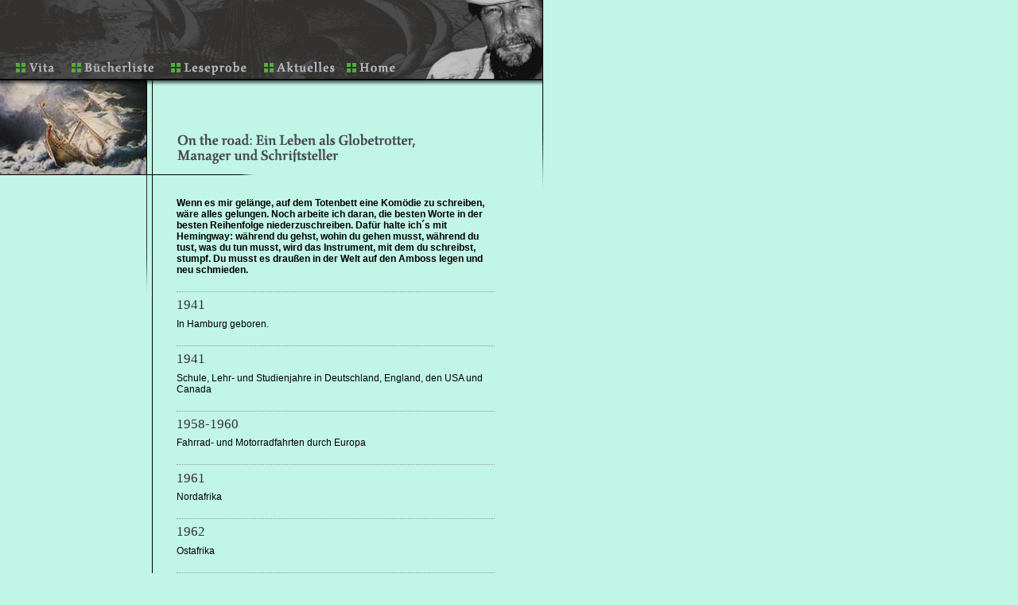

--- FILE ---
content_type: text/html
request_url: http://wolf-ulrich-cropp.com/html/vita.html
body_size: 5908
content:
<html>
<head>
<title>::: Wolf-Ulrich Cropp :::</title>
<meta http-equiv="Content-Type" content="text/html; charset=iso-8859-1">
<link href="../cropp.css" rel="stylesheet" type="text/css">
<link href="../lightbox2/css/lightbox.css" rel="stylesheet" type="text/css">
<script language="JavaScript" src="../lightbox2/js/prototype.js" type="text/javascript"></script>
<script language="JavaScript" src="../lightbox2/js/scriptaculous.js?load=effects" type="text/javascript"></script>
<script language="JavaScript" src="../lightbox2/js/lightbox.js" type="text/javascript"></script>
<script language="JavaScript">
<!--

function MM_swapImgRestore() { //v3.0
  var i,x,a=document.MM_sr; for(i=0;a&&i<a.length&&(x=a[i])&&x.oSrc;i++) x.src=x.oSrc;
}

function MM_preloadImages() { //v3.0
  var d=document; if(d.images){ if(!d.MM_p) d.MM_p=new Array();
    var i,j=d.MM_p.length,a=MM_preloadImages.arguments; for(i=0; i<a.length; i++)
    if (a[i].indexOf("#")!=0){ d.MM_p[j]=new Image; d.MM_p[j++].src=a[i];}}
}

function MM_findObj(n, d) { //v4.0
  var p,i,x;  if(!d) d=document; if((p=n.indexOf("?"))>0&&parent.frames.length) {
    d=parent.frames[n.substring(p+1)].document; n=n.substring(0,p);}
  if(!(x=d[n])&&d.all) x=d.all[n]; for (i=0;!x&&i<d.forms.length;i++) x=d.forms[i][n];
  for(i=0;!x&&d.layers&&i<d.layers.length;i++) x=MM_findObj(n,d.layers[i].document);
  if(!x && document.getElementById) x=document.getElementById(n); return x;
}

function MM_swapImage() { //v3.0
  var i,j=0,x,a=MM_swapImage.arguments; document.MM_sr=new Array; for(i=0;i<(a.length-2);i+=3)
   if ((x=MM_findObj(a[i]))!=null){document.MM_sr[j++]=x; if(!x.oSrc) x.oSrc=x.src; x.src=a[i+2];}
}
//-->
</script>
</head>

<body bgcolor="#FFFFFF" text="#000000" background="../images/bgmain.gif" leftmargin="0" topmargin="0" marginwidth="0" marginheight="0" onLoad="MM_preloadImages('../images/navbar_012.gif','../images/navbar_022.gif','../images/navbar_032.gif','../images/navbar_042.gif','../images/navbar_052.gif')" link="#333333" vlink="#333333" alink="#333333">
<table width="100%" border="0" cellspacing="0" cellpadding="0">
  <tr>
    <td width="682" align="center"> 
      <table width="100%" border="0" cellspacing="0" cellpadding="0" background="../images/topframe.gif">
        <tr> 
          <td width="20" valign="bottom"><img src="../images/spacerblank.gif" width="20" height="1"></td>
          <td width="59" valign="bottom"><a href="vita.html" onMouseOut="MM_swapImgRestore()" onMouseOver="MM_swapImage('Image31','','../images/navbar_012.gif',1)"><img name="Image31" border="0" src="../images/navbar_01.gif" width="59" height="18" vspace="6"></a></td>
          <td width="124" valign="bottom"><a href="bucherliste.html" onMouseOut="MM_swapImgRestore()" onMouseOver="MM_swapImage('Image32','','../images/navbar_022.gif',1)"><img name="Image32" border="0" src="../images/navbar_02.gif" width="124" height="18" vspace="6"></a></td>
          <td width="118" valign="bottom"><a href="leseprobe.html" onMouseOut="MM_swapImgRestore()" onMouseOver="MM_swapImage('Image33','','../images/navbar_032.gif',1)"><img name="Image33" border="0" src="../images/navbar_03.gif" width="118" height="18" vspace="6"></a></td>
          <td width="104" valign="bottom"><a href="vortrage.html" onMouseOut="MM_swapImgRestore()" onMouseOver="MM_swapImage('Image34','','../images/navbar_042.gif',1)"><img name="Image34" border="0" src="../images/navbar_04.gif" width="104" height="18" vspace="6"></a></td>
          <td valign="bottom"><a href="../index.html" onMouseOut="MM_swapImgRestore()" onMouseOver="MM_swapImage('Image35','','../images/navbar_052.gif',1)"><img name="Image35" border="0" src="../images/navbar_05.gif" width="72" height="18" vspace="6"></a></td>
          <td align="right" width="148"><img src="../images/portret.gif" width="148" height="101"></td>
        </tr>
      </table>
      <table width="100%" border="0" cellspacing="0" cellpadding="0">
        <tr> 
          <td rowspan="2" width="184"><img src="../images/bataviatopleft.jpg" width="184" height="118"><br>
          </td>
          <td rowspan="2" width="1" bgcolor="#000000"><img src="../images/spacerblank.gif" width="1" height="1"></td>
          <td background="../images/shadow.gif" width="6"><img src="../images/spacerblank.gif" width="6" height="8"></td>
          <td rowspan="2" width="1" bgcolor="#000000"><img src="../images/spacerblank.gif" width="1" height="1"></td>
          <td background="../images/shadow.gif" width="30"><img src="../images/spacerblank.gif" width="30" height="1"></td>
          <td background="../images/shadow.gif">&nbsp;</td>
        </tr>
        <tr> 
          <td>&nbsp;</td>
          <td>&nbsp;</td>
          <td width="100%" valign="bottom"><b><img src="../images/globetrotter.gif" width="303" height="44"><br>
            <img src="../images/spacerblank.gif" width="1" height="10"></b></td>
        </tr>
        <tr> 
          <td height="1" bgcolor="#000000"><img src="../images/spacerblank.gif" width="1" height="1"></td>
          <td bgcolor="#000000" height="1"><img src="../images/spacerblank.gif" width="1" height="1"></td>
          <td height="1" bgcolor="#000000"><img src="../images/spacerblank.gif" width="1" height="1"></td>
          <td height="1" bgcolor="#000000"><img src="../images/spacerblank.gif" width="1" height="1"></td>
          <td height="1" bgcolor="#000000"><img src="../images/spacerblank.gif" width="1" height="1"></td>
          <td height="1"><img src="../images/line2.gif" width="100" height="1"></td>
        </tr>
        <tr> 
          <td valign="top">&nbsp;</td>
          <td valign="top"><img src="../images/line1.gif" width="1" height="151"></td>
          <td>&nbsp;</td>
          <td bgcolor="#000000"><img src="../images/spacerblank.gif" width="1" height="1"></td>
          <td>&nbsp;</td>
          <td valign="top">
            <table width="95%" border="0" cellspacing="0" cellpadding="0">
              <tr>
                <td><br>
                  <div class="intro"> Wenn es mir gelänge, auf dem Totenbett 
                  eine Komödie zu schreiben, wäre alles gelungen. Noch arbeite 
                  ich daran, die besten Worte in der besten Reihenfolge niederzuschreiben. 
                  Dafür halte ich´s mit Hemingway: während du gehst, wohin du 
                  gehen musst, während du tust, was du tun musst, wird das Instrument, 
                  mit dem du schreibst, stumpf. Du musst es draußen in der Welt 
                  auf den Amboss legen und neu schmieden</b>.</div><div class="content">
      <h1>1941</H1>
	  In Hamburg geboren.</div>
    <div class="content">
      <h1>1941</H1>
	  Schule, Lehr- und Studienjahre in Deutschland, England, den USA und Canada</div> 
  
    <div class="content"> 
      <h1>1958-1960</H1>
      Fahrrad- und Motorradfahrten durch Europa</div>
	  
    <div class="content"> 
      <h1>1961</H1>
      Nordafrika</div>
	    
    <div class="content"> 
      <h1>1962</H1>
      Ostafrika</div>
	    
    <div class="content"> 
      <h1>1965</H1>
      Nordafrika</div>
	    
    <div class="content"> 
      <h1>1970</H1>
      S&uuml;damerika</div>
	  
    <div class="content"> 
      <h1>1971</H1>
      Afrikadurchquerung: Im VW von Hamburg bis Kapstadt<br>
      Buch: <a href="book2.html">Hei&szlig;e Pfade</a><br>
      <br>
      <a href="../images/heissepfade1.jpg" rel="lightbox[heissepfade]" title="caption 1"><img src="../images/fotogalerie.gif" width="109" height="20" border="0" alt="norman"></a> 
      <a href="../images/heissepfade2.jpg" rel="lightbox[heissepfade]" title="caption 2"></a> 
      <a href="../images/heissepfade3.jpg" rel="lightbox[heissepfade]" title="caption 1"></a> 
      <br>
    </div>
    <div class="content"> 
      <h1>1973-1996</H1>
      Gesch&auml;ftsf&uuml;hrer verschiedener Firmen im Inland, Ausland und &Uuml;bersee</div> 

    <div class="content"> 
      <h1>1974</H1>
      Israel nach dem Krieg<br>
      <strong>Artikel:</strong> Kuneitra, Stadt in Tr&uuml;mmern</div> 
    <div class="content"> 
      <h1>1977</H1>
      Alaska<br>
      <strong>Buch:</strong> <a href="book1.html">&Ouml;lrausch in der Arktis</a>, 
      die Story der Alaska-Pipeline</div> 
    <div class="content"> 
      <h1>1978</H1>
      Alaska<br>
      <strong>Buch: </strong><a href="book3.html">Hetzjagd durch Alaska</a> 
      - Iditarod, das h&auml;rteste Hundeschlittenrennen der Welt</div>
	   
    <div class="content"> 
      <h1>1979-1980 </H1>
      Westafrika: Nigeria, Kamerun, Ghana, Elfenbeink&uuml;ste, Gambia<br>
      <strong>Buch:</strong> <a href="book4.html">Fangtage</a></div>
	   
    <div class="content"> 
      <h1>1980</H1>
      Alaska, kreuz und quer druchs Land des Abenteuers<br>
      <strong>Buch:</strong> <a href="book5.html">Alaska-Fieber</a><br>
      <a href="../images/alaska1.jpg" rel="lightbox[alaska]" title="Alaska, kreuz und quer durchs Land des Abenteuers"> 
      <br>
      <img src="../images/fotogalerie.gif" width="109" height="20" border="0"></a> 
      <a href="../images/alaska2.jpg" rel="lightbox[alaska]" title="Alaska, kreuz und quer durchs Land des Abenteuers"></a> 
      <a href="../images/alaska3.jpg" rel="lightbox[alaska]" title="Alaska, kreuz und quer durchs Land des Abenteuers"></a>
	  <a href="../images/alaska4.jpg" rel="lightbox[alaska]" title="Alaska, kreuz und quer durchs Land des Abenteuers"></a>
	  <a href="../images/alaska5.jpg" rel="lightbox[alaska]" title="Alaska, kreuz und quer durchs Land des Abenteuers"></a>
    </div>
 <div class="content"> 
      <h1>1981</H1>
      Im Urwald von Ecuador und auf Galapagos<br>
      <strong>Buch:</strong> <a href="book6.html">Die Drachen leben noch</a><br>
      <strong>Buch:</strong> <a href="book7.html">Im Herzen des Regenwaldes 
      - bei den Indianern Ecuadors</a><br>
      <a href="../images/ecuador1.jpg" rel="lightbox[ecuador]" title="Im Urwald von Ecuador und auf Galapagos"> 
      <br>
      <img src="../images/fotogalerie.gif" width="109" height="20" border="0"></a>
	  <a href="../images/ecuador2.jpg" rel="lightbox[ecuador]" title="Im Urwald von Ecuador und auf Galapagos"></a>
    </div>
	   
    <div class="content"> 
      <h1>1983</H1>
      Zentralafrika<br>
      <strong>Buch: </strong><a href="book8.html">Schwarze Trommeln</a></div>
	   
    <div class="content"> 
      <h1>1985</H1>
      Tunesien<br>
      <strong>Buch:</strong> <a href="book9.html">Tunesien</a> - Landschaft, 
      Tier- und Pflanzenwelt</div>
	  
    <div class="content"> 
      <h1>1987</H1>
      &Auml;thiopien, der Norden zur Zeit des B&uuml;rgerkrieges</div> 
	  
    <div class="content"> 
      <h1>1988</H1>
      &Auml;thiopien, im steinzeitlichen S&uuml;den<br>
      <strong>Buch:</strong> <a href="book10.html">&Auml;thiopien, im Land 
      der Mursi</a><br>
      <br>
      <a href="../images/athiopien1.jpg" rel="lightbox[athiopien1]" title="&Auml;thiopien, im steinzeitlichen S&uuml;den"><img src="../images/fotogalerie.gif" width="109" height="20" border="0"></a>
	  <a href="../images/athiopien2.jpg" rel="lightbox[athiopien1]" title="&Auml;thiopien, im steinzeitlichen S&uuml;den"></a> 
    </div> 
	  
    <div class="content"> 
      <h1>1989</H1>
      800 km-K&uuml;stenmarsch von Skagen (D&auml;nemark) nach Hamburg<br>
      <strong>Artikel: </strong>K&uuml;stenschutz Nordsee</div> 
	  
    <div class="content"> 
      <h1>1989</H1>
      Philippinen, im unruhigen S&uuml;dwesten (Jolo)<br>
      <strong>Artikel:</strong> Seezigeuner und Piraten<br>
      <a href="../images/philipinen1.jpg" rel="lightbox[philipinen1]" title="Philippinen, im unruhigen S&uuml;dwesten (Jolo)"><br>
      <img src="../images/fotogalerie.gif" width="109" height="20" border="0"></a>
	  <a href="../images/philipinen2.jpg" rel="lightbox[philipinen1]" title="Philippinen, im unruhigen S&uuml;dwesten (Jolo)"></a>
    </div>
    <div class="content"> 
      <h1>1991</H1>
      <p>T&uuml;rkei, Israel, Saudi-Arabien, Kuwait zur Zeit des Golfkrieges<br>
        <strong>Artikel:</strong> Die W&uuml;ste brennt</p>
      <p><a href="../images/wusten1.jpg" rel="lightbox[wusten1]" title="T&uuml;rkei, Israel, Saudi-Arabien, Kuwait zur Zeit des Golfkrieges"><img src="../images/fotogalerie.gif" width="109" height="20" border="0"></a>
	  <a href="../images/wusten2.jpg" rel="lightbox[wusten1]" title="T&uuml;rkei, Israel, Saudi-Arabien, Kuwait zur Zeit des Golfkrieges"></a>
	  <a href="../images/wusten3.jpg" rel="lightbox[wusten1]" title="T&uuml;rkei, Israel, Saudi-Arabien, Kuwait zur Zeit des Golfkrieges"></a></p>
    </div> 
	  
    <div class="content"> 
      <h1>1991</H1>
      <p>Sahara, Namib, Kalahari, Atacama, Gobi, Tharr und andere W&uuml;sten<br>
        <strong>Buch:</strong> <a href="book11.html">W&uuml;sten - Leben 
        in der Todeszone</a> </p>
      <p><a href="../images/wusten1.jpg" rel="lightbox[wusten1]" title="Sahara, Namib, Kalahari, Atacama, Gobi, Tharr und andere W&uuml;sten"><img src="../images/fotogalerie.gif" width="109" height="20" border="0"></a>
	  <a href="../images/wusten2.jpg" rel="lightbox[wusten1]" title="Sahara, Namib, Kalahari, Atacama, Gobi, Tharr und andere W&uuml;sten"></a>
	  <a href="../images/wusten3.jpg" rel="lightbox[wusten1]" title="Sahara, Namib, Kalahari, Atacama, Gobi, Tharr und andere W&uuml;sten"></a></p>
    </div> 
	  
    <div class="content"> 
      <h1>1992</H1>
      Tahiti, Australien, Neuseeland, Pitcairn<br>
      <strong>Buch:</strong> <a href="book12.html">Mit der Bounty durch die 
      S&uuml;dsee</a></div>  
    <div class="content"> 
      <h1>1993</H1>
      <p> Australien, Hawaii<br>
        <strong>Buch:</strong> <a href="book13.html">Gletscher und Glut</a> 
        - auf Cooks Spuren durch den Pazifik</p>
      <p><a href="../images/hawaii1.jpg" rel="lightbox[hawaii1]" title=" Australien, Hawaii"><img src="../images/fotogalerie.gif" width="109" height="20" border="0"></a> 
        <a href="../images/hawaii2.jpg" rel="lightbox[hawaii1]" title=" Australien, Hawaii"></a> 
        <a href="../images/hawaii3.jpg" rel="lightbox[hawaii1]" title=" Australien, Hawaii"></a></p>
    </div> 
	<div class="content"> 
      <h1>1994</H1>
      <p> Australien, Indonesien<br>
        <strong>Buch:</strong> <a href="book14.html">Die Batavia war ihr 
        Schicksal</a></p>
      <p><a href="../images/batavia.jpg" rel="lightbox[batavia]" title="Australien, Indonesien"><img src="../images/fotogalerie.gif" width="109" height="20" border="0"></a> 
        <a href="../images/batavia2.jpg" rel="lightbox[batavia]" title="Australien, Indonesien"></a> 
        <a href="../images/batavia3.jpg" rel="lightbox[batavia]" title="Australien, Indonesien"></a>
		<a href="../images/batavia4.jpg" rel="lightbox[batavia]" title="Australien, Indonesien"></a>
		<a href="../images/batavia5.jpg" rel="lightbox[batavia]" title="Australien, Indonesien"></a>
		<a href="../images/batavia6.jpg" rel="lightbox[batavia]" title="Australien, Indonesien"></a>
		<a href="../images/batavia7.jpg" rel="lightbox[batavia]" title="Australien, Indonesien"></a>
		<a href="../images/batavia8.jpg" rel="lightbox[batavia]" title="Australien, Indonesien"></a>
		<a href="../images/batavia9.jpg" rel="lightbox[batavia]" title="Australien, Indonesien"></a>
		<a href="../images/batavia10.jpg" rel="lightbox[batavia]" title="Australien, Indonesien"></a>
		<a href="../images/batavia11.jpg" rel="lightbox[batavia]" title="Australien, Indonesien"></a></p>
    </div> 
	<div class="content"> 
      <h1>1996</H1>
      <p> S&uuml;damerika (Argentinien, Brasilien)</p>
     
    </div>
	<div class="content"> 
      <h1>1997</H1>
      <p> S&uuml;damerika, Kap Hoorn-Umsegelung mit der &quot;Khersones&quot;<br>
        <strong>Artikel: </strong>Elizabetha</p>
     
    </div>	
    <div class="content"> 
      <h1>1998</H1>
      <p> Karibik, Mittelamerika<br>
        <strong>Buch:</strong> <a href="book15.html">Goldrausch in der Karibik</a></p>
      <p><a href="../images/drake1.jpg" rel="lightbox[drake1]" title="Karibik, Mittelamerika"><img src="../images/fotogalerie.gif" width="109" height="20" border="0"></a> 
        <a href="../images/drake2.jpg" rel="lightbox[drake1]" title="Karibik, Mittelamerika"></a> 
        <a href="../images/drake3.jpg" rel="lightbox[drake1]" title="Karibik, Mittelamerika"></a> 
        <a href="../images/drake4.jpg" rel="lightbox[drake1]" title="Karibik, Mittelamerika"></a> 
        <a href="../images/drake5.jpg" rel="lightbox[drake1]" title="Karibik, Mittelamerika"></a> 
        <a href="../images/drake6.jpg" rel="lightbox[drake1]" title="Karibik, Mittelamerika"></a> 
        <a href="../images/drake7.jpg" rel="lightbox[drake1]" title="Karibik, Mittelamerika"></a> 
        <a href="../images/drake8.jpg" rel="lightbox[drake1]" title="Karibik, Mittelamerika"></a> 
        <a href="../images/drake9.jpg" rel="lightbox[drake1]" title="Karibik, Mittelamerika"></a> 
        <a href="../images/drake10.jpg" rel="lightbox[drake1]" title="Karibik, Mittelamerika"></a> 
        </p>
    </div>
	<div class="content"> 
      <h1>1999</H1>
      <p> Thailand, bei den Drogenschmugglern und Opiumbauern des Goldenen Dreiecks</p>
     
    </div>
    <div class="content"> 
      <h1>1999</H1>
      <p> Sofort das richtige Fremdwort</p>
     
    </div>
    <div class="content"> 
      <h1>2000</H1>
      <p> Thailand, im Kloster Tham Krabok<br>
        <strong>Artikel:</strong> Station vor der H&ouml;lle</p>
		
      <p><a href="../images/thailand1.jpg" rel="lightbox[thailand1]" title="Thailand, im Kloster Tham Krabok"><img src="../images/fotogalerie.gif" width="109" height="20" border="0"></a> 
        <a href="../images/thailand2.jpg" rel="lightbox[thailand1]" title="Thailand, im Kloster Tham Krabok"></a> 
        <a href="../images/thailand3.jpg" rel="lightbox[thailand1]" title="Thailand, im Kloster Tham Krabo"></a> 
      </p>
     
    </div>
    <div class="content"> 
      <h1>2001</H1>
      <p> Alaska im Kanu, Israel, &Auml;gypten (Sinai zu Fu&szlig;) <br>
        Ausflug ins Universum der W&ouml;rter<br>
        <strong>Buch:</strong> <a href="book16.html">Das andere Fremdw&ouml;rter-Lexikon</a></p>
     
    </div>
	<div class="content"> 
      <h1>2002</H1>
      <p> Afghanistan im Januar, Februar und Juli<br>
        <strong>Artikel:</strong> Afghanistan - Reise in ein Land voller Wirren</p>
		
      <p><a href="../images/afhganistan1.jpg" rel="lightbox[afhganistan1]" title="Afghanistan im Januar, Februar und Juli"><img src="../images/fotogalerie.gif" width="109" height="20" border="0"></a> 
        <a href="../images/afghanistan2.jpg" rel="lightbox[afhganistan1]" title="Afghanistan im Januar, Februar und Juli"></a> 
        <a href="../images/afghanistan3.jpg" rel="lightbox[afhganistan1]" title="Afghanistan im Januar, Februar und Juli"></a>
		<a href="../images/afghanistan4.jpg" rel="lightbox[afhganistan1]" title="Afghanistan im Januar, Februar und Juli"></a>
      </p>
     
    </div>
	
	<div class="content"> 
      <h1>2002/3 </H1>
      <p>Thailand, Malaysia<br>
        <strong>Artikel:</strong> Engel vor der H&ouml;lle</p>
		
      <p><a href="../images/malaysia1.jpg" rel="lightbox[malaysia1]" title="Thailand, Malaysia"><img src="../images/fotogalerie.gif" width="109" height="20" border="0"></a> 
        <a href="../images/malaysia2.jpg" rel="lightbox[malaysia1]" title="Thailand, Malaysia"></a> 
        <a href="../images/malaysia3.jpg" rel="lightbox[malaysia1]" title="Thailand, Malaysia"></a> 
      </p>
    
		
      </div>
	<div class="content"> 
      <h1>2003/4 </H1>
      <p> Marokko<br>
        Mit dem C1-Roller von BMW auf einem 11 000 km-Trip.<br>
                      <strong>Artikel:</strong> <a href="artikel1.html">Kultig 
                      bis in die W&uuml;ste</a> </p>
		
      <p><a href="../images/bmw1.jpg" rel="lightbox[bmw1]" title="Mit dem C1-Roller von BMW auf einem 11 000 km-Trip."><img src="../images/fotogalerie.gif" width="109" height="20" border="0"></a> 
        <a href="../images/bmw2.jpg" rel="lightbox[bmw1]" title="Mit dem C1-Roller von BMW auf einem 11 000 km-Trip."></a> 
        <a href="../images/bmw3.jpg" rel="lightbox[bmw1]" title="Mit dem C1-Roller von BMW auf einem 11 000 km-Trip."></a>
		<a href="../images/bmw4.jpg" rel="lightbox[bmw1]" title="Mit dem C1-Roller von BMW auf einem 11 000 km-Trip."></a>
		<a href="../images/bmw5.jpg" rel="lightbox[bmw1]" title="Mit dem C1-Roller von BMW auf einem 11 000 km-Trip."></a>
		<a href="../images/bmw6.jpg" rel="lightbox[bmw1]" title="Mit dem C1-Roller von BMW auf einem 11 000 km-Trip."></a>
		<a href="../images/bmw7.jpg" rel="lightbox[bmw1]" title="Mit dem C1-Roller von BMW auf einem 11 000 km-Trip."></a>
		<a href="../images/bmw8.jpg" rel="lightbox[bmw1]" title="Mit dem C1-Roller von BMW auf einem 11 000 km-Trip."></a>
		<a href="../images/bmw9.jpg" rel="lightbox[bmw1]" title="Mit dem C1-Roller von BMW auf einem 11 000 km-Trip."></a>
		<a href="../images/bmw10.jpg" rel="lightbox[bmw1]" title="Mit dem C1-Roller von BMW auf einem 11 000 km-Trip."></a>
      </p>
      <p> China<br>
                      <strong>Artikel:</strong> <a href="artikel2.html">Ming oder 
                      die tapfere Lehrerin </a></p>
		
      <p><a href="../images/china1.jpg" rel="lightbox[china1]" title="China"><img src="../images/fotogalerie.gif" width="109" height="20" border="0"></a> 
        <a href="../images/china2.jpg" rel="lightbox[china1]" title="China"></a> 
        <a href="../images/china3.jpg" rel="lightbox[china1]" title="China"></a> 
        <a href="../images/china4.jpg" rel="lightbox[china1]" title="China"></a> 
        <a href="../images/china5.jpg" rel="lightbox[china1]" title="China"></a> 
        <a href="../images/china6.jpg" rel="lightbox[china1]" title="China"></a> 
      </p>
    </div>
	<div class="content"> 
      <h1>2005</H1>
      <p> Thailand<br>
                      <strong>Artikel:</strong> Ein Traumland von innen</p>
		
      <p><a href="../images/anlage6/thailand1.jpg" rel="lightbox[thailand2]" title="Thailand"><img src="../images/fotogalerie.gif" width="109" height="20" border="0"></a> 
        <a href="../images/anlage6/thailand2.jpg" rel="lightbox[thailand2]" title="Thailand"></a> 
        <a href="../images/anlage6/thailand3.jpg" rel="lightbox[thailand2]" title="Thailand"></a> 
        <a href="../images/anlage6/thailand4.jpg" rel="lightbox[thailand2]" title="Thailand"></a> 
        <a href="../images/anlage6/thailand5.jpg" rel="lightbox[thailand2]" title="Thailand"></a> 
        <a href="../images/anlage6/thailand6.jpg" rel="lightbox[thailand2]" title="Thailand"></a> 
        <a href="../images/anlage6/thailand7.jpg" rel="lightbox[thailand2]" title="Thailand"></a> 
        <a href="../images/anlage6/thailand8.jpg" rel="lightbox[thailand2]" title="Thailand"></a> 
        <a href="../images/anlage6/thailand9.jpg" rel="lightbox[thailand2]" title="Thailand"></a> 
        <a href="../images/anlage6/thailand10.jpg" rel="lightbox[thailand2]" title="Thailand"></a>
		<a href="../images/anlage6/thailand11.jpg" rel="lightbox[thailand2]" title="Thailand"></a>  
      </p>
      <p>Antarktis-Kreuzfahrt mit der <em>Alexander von Humboldt</em></p>
    </div>
	<div class="content"> 
      <h1>2006</H1>
      <p> Mali<br>
                      <strong>Artikel: </strong><a href="artikel3.html">Das Dogon-Geheimnis</a></p>
		
      <p><a href="../images/dogon1.jpg" rel="lightbox[dogon1]" title="Mali"><img src="../images/fotogalerie.gif" width="109" height="20" border="0"></a> 
        <a href="../images/dogon2.jpg" rel="lightbox[dogon1]" title="Mali"></a> 
		<a href="../images/dogon3.jpg" rel="lightbox[dogon1]" title="Mali"></a> 
        <a href="../images/dogon4.jpg" rel="lightbox[dogon1]" title="Mali"></a>
		<a href="../images/dogon5.jpg" rel="lightbox[dogon1]" title="Mali"></a> 
        <a href="../images/dogon6.jpg" rel="lightbox[dogon1]" title="Mali"></a>
		 </p>
       <p> Mali<br>
        <strong>Artikel: </strong>Entdeckung: Verschollene Schriften</p>
		
      <p><a href="../images/entdeckung1.jpg" rel="lightbox[entdeckung1]" title="Mali"><img src="../images/fotogalerie.gif" width="109" height="20" border="0"></a> 
        <a href="../images/entdeckung2.jpg" rel="lightbox[entdeckung1]" title="Mali"></a> 
        <a href="../images/entdeckung3.jpg" rel="lightbox[entdeckung1]" title="Mali"></a> 
        <a href="../images/entdeckung4.jpg" rel="lightbox[entdeckung1]" title="Mali"></a> 
        <a href="../images/entdeckung5.jpg" rel="lightbox[entdeckung1]" title="Mali"></a> 
        <a href="../images/entdeckung6.jpg" rel="lightbox[entdeckung1]" title="Mali"></a> 
        <a href="../images/entdeckung7.jpg" rel="lightbox[entdeckung1]" title="Mali"></a>  
      </p>
    </div>
    
    <div class="content"> 
      <h1>2007</H1>
      <p> Tschad<br>
                      <strong>Artikel: </strong>Wo die Sahara am schönsten ist.</p>
		
      <p><a href="../images/tschad1.jpg" rel="lightbox[tschad1]" title="Tschad"><img src="../images/fotogalerie.gif" width="109" height="20" border="0"></a> 
        <a href="../images/tschad2.jpg" rel="lightbox[tschad1]" title="Tschad"></a> 
		<a href="../images/tschad3.jpg" rel="lightbox[tschad1]" title="Tschad"></a> 
		 </p>
    </div>
    
    <div class="content"> 
      <h1>2008</H1>
      <p>Kamerun<br>
                      <strong>Artikel: </strong>Auf dem Nguon-Festival in Foumban</p>
		
      <p><a href="../images/kamerun1.jpg" rel="lightbox[kamerun1]" title="Kamerun"><img src="../images/fotogalerie.gif" width="109" height="20" border="0"></a> 
        <a href="../images/kamerun2.jpg" rel="lightbox[kamerun1]" title="Kamerun"></a> 
		<a href="../images/kamerun3.jpg" rel="lightbox[kamerun1]" title="Kamerun"></a> 
		 </p>
    </div>
    
    <div class="content"> 
      <h1>2009</H1>
      <p>Zentralafrikanische Republik<br>
                      <strong>Artikel: </strong>Waldelefanten im Dzanga-Sangha-Urwaldreservat</p>
		
      <p><a href="../images/zar1.jpg" rel="lightbox[zar1]" title="Zentralafrikanische Republik"><img src="../images/fotogalerie.gif" width="109" height="20" border="0"></a> 
        <a href="../images/zar2.jpg" rel="lightbox[zar1]" title="Zentralafrikanische Republik"></a> 
		<a href="../images/zar3.jpg" rel="lightbox[zar1]" title="Zentralafrikanische Republik"></a> 
		 </p>
    </div>
    
    <div class="content"> 
      <h1>2010</H1>
      <p>Kongo<br>
                      <strong>Artikel: </strong>BaAka Pygmäen und Flachlandgorillas</p>
		
      <p><a href="../images/kongo1.jpg" rel="lightbox[kongo1]" title="Kongo"><img src="../images/fotogalerie.gif" width="109" height="20" border="0"></a> 
        <a href="../images/kongo2.jpg" rel="lightbox[kongo1]" title="Kongo"></a> 
		<a href="../images/kongo3.jpg" rel="lightbox[kongo1]" title="Kongo"></a> 
		 </p>
    </div>
    
    
    
                  </font> </td>
              </tr>
            </table>
            </td>
        </tr>
        <tr> 
          <td bgcolor="#000000"><img src="../images/spacerblank.gif" width="1" height="1"></td>
          <td bgcolor="#000000"><img src="../images/spacerblank.gif" width="1" height="1"></td>
          <td bgcolor="#000000"><img src="../images/spacerblank.gif" width="1" height="1"></td>
          <td bgcolor="#000000"><img src="../images/spacerblank.gif" width="1" height="1"></td>
          <td bgcolor="#000000"><img src="../images/spacerblank.gif" width="1" height="1"></td>
          <td><img src="../images/line2.gif" width="392" height="1"></td>
        </tr>
        <tr> 
          <td>&nbsp;</td>
          <td><img src="../images/spacerblank.gif" width="1" height="1"></td>
          <td>&nbsp;</td>
          <td><img src="../images/spacerblank.gif" width="1" height="1"></td>
          <td>&nbsp;</td>
          <td>&nbsp;</td>
        </tr>
      </table>
      <font face="Arial, Helvetica, sans-serif" size="2"><font color="#666666"><strong><a href="vita.html">Vita</a> 
      <font color="#000000">l</font> <a href="bucherliste.html">B</a></strong></font><a href="bucherliste.html"><strong><font face="Arial, Helvetica, sans-serif" size="2">&uuml;</font>cherliste</strong></a><strong> 
      <font color="#000000">l</font> <font color="#666666"><a href="leseprobe.html">Leseprobe</a> 
      <font color="#000000">l</font> <a href="vortrage.html">Aktuelles</a> <font color="#000000">l</font> 
      <a href="../index.html">Home</a></font></strong><font color="#666666"><br>
      <br>
      <font size="1">&copy; Wolf-Ulrich Cropp<br>
      Design: Norman Thomas<br>
      </font></font><br>
      <br>
      </font></td>
    <td width="1" valign="top"><img src="../images/line3.gif" width="1" height="263"></td>
    <td>&nbsp;</td>
  </tr>
</table>
</body>
</html>


--- FILE ---
content_type: text/css
request_url: http://wolf-ulrich-cropp.com/cropp.css
body_size: 1086
content:
body {
	margin: 0px;
	padding: 0px;
	background-color: #C1F5E5;
	text-align: center;
	font-family: Arial, Helvetica, sans-serif;
	font-size: 12px;
	line-height: 14px;
	color: #000000;
}
#page {
	margin: 0px;
	padding: 20px;
	width: 760px;
	background-image: url(images/bgcontent.gif);
	background-position: center top;
	text-align: left;
	height: 100%;
	font-family: Arial, Helvetica, sans-serif;
	font-size: 12px;
	line-height: 14px;
	color: #000000;
	background-attachment: scroll;
	background-repeat: no-repeat;
}
.content {
	width: 400px;
	margin: 10px 0px 20px;
	padding: 0px;
	border-top-width: 1px;
	border-top-style: dotted;
	border-top-color: #999999;
	font-family: Arial, Helvetica, sans-serif;
	font-size: 12px;
	line-height: 14px;
	color: #000000;
}
h1 {
	font-family: Georgia, "Times New Roman", Times, serif;
	font-size: 17px;
	font-weight: normal;
	color: #333333;
	line-height: 10px;
}
.intro {
	width: 400px;
	margin: 10px 0px 20px;
	padding: 0px;
	font-family: Arial, Helvetica, sans-serif;
	font-size: 12px;
	line-height: 14px;
	font-weight: bold;
	color: #000000;
}
